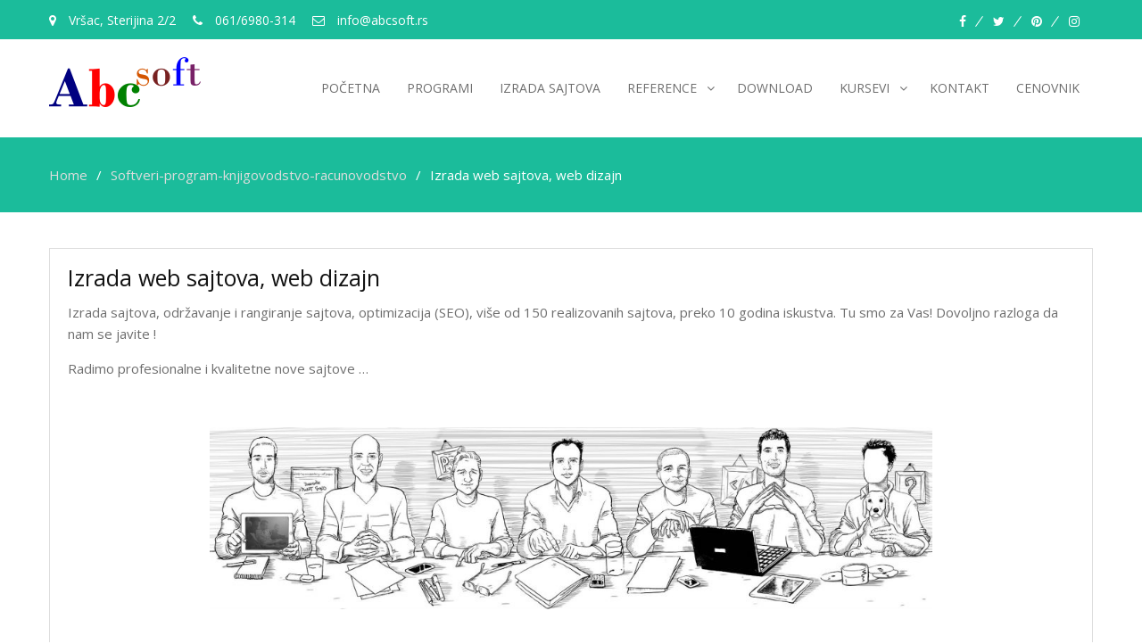

--- FILE ---
content_type: text/html; charset=UTF-8
request_url: https://abcsoft.rs/softveri-program-knjigovodstvo-racunovodstvo/izrada-sajta-web-resenja-sajt-sajtovi-web-dizajn-izrade-sajtova/
body_size: 6795
content:
<!DOCTYPE html> <html lang="sr-RS"><head>
	    <meta charset="UTF-8">
    <meta name="viewport" content="width=device-width, initial-scale=1">
    <link rel="profile" href="http://gmpg.org/xfn/11">
    <link rel="pingback" href="https://abcsoft.rs/xmlrpc.php">
    <title>Izrada web sajtova, web dizajn - Abcsoft agencija</title>

<!-- This site is optimized with the Yoast SEO plugin v11.8 - https://yoast.com/wordpress/plugins/seo/ -->
<link rel="canonical" href="https://abcsoft.rs/softveri-program-knjigovodstvo-racunovodstvo/izrada-sajta-web-resenja-sajt-sajtovi-web-dizajn-izrade-sajtova/" />
<meta property="og:locale" content="sr_RS" />
<meta property="og:type" content="article" />
<meta property="og:title" content="Izrada web sajtova, web dizajn - Abcsoft agencija" />
<meta property="og:description" content="Izrada sajtova, održavanje i rangiranje sajtova, optimizacija (SEO), više od 150 realizovanih sajtova, preko 10 godina iskustva. Tu smo za Vas! Dovoljno razloga da nam se javite !Radimo profesionalne i kvalitetne nove sajtove …  Već imate sajt i niste zadovoljni? – Radimo redizajn sajta (popravka sajta)Ukoliko niste zadovoljni izgledom svog sajta, ili ga je prosto „vreme pregazilo“, &hellip;" />
<meta property="og:url" content="https://abcsoft.rs/softveri-program-knjigovodstvo-racunovodstvo/izrada-sajta-web-resenja-sajt-sajtovi-web-dizajn-izrade-sajtova/" />
<meta property="og:site_name" content="Abcsoft agencija" />
<meta property="article:publisher" content="https://www.facebook.com/vrsaconline/?eid=ARAA49nPMm_OI6kkhXnOS6YW9plQn299iPYJBL6EWz9ayA77wDWWL6HH8zsBPgFjuW3-vejv1YyDFOLQ" />
<meta property="og:image" content="https://abcsoft.rs/wp-content/uploads/2018/07/video-slider-popart-1-1024x258.jpg" />
<meta property="og:image:secure_url" content="https://abcsoft.rs/wp-content/uploads/2018/07/video-slider-popart-1-1024x258.jpg" />
<meta name="twitter:card" content="summary_large_image" />
<meta name="twitter:description" content="Izrada sajtova, održavanje i rangiranje sajtova, optimizacija (SEO), više od 150 realizovanih sajtova, preko 10 godina iskustva. Tu smo za Vas! Dovoljno razloga da nam se javite !Radimo profesionalne i kvalitetne nove sajtove …  Već imate sajt i niste zadovoljni? – Radimo redizajn sajta (popravka sajta)Ukoliko niste zadovoljni izgledom svog sajta, ili ga je prosto „vreme pregazilo“, [&hellip;]" />
<meta name="twitter:title" content="Izrada web sajtova, web dizajn - Abcsoft agencija" />
<meta name="twitter:site" content="@Abcsoftagencija" />
<meta name="twitter:image" content="https://abcsoft.rs/wp-content/uploads/2018/07/video-slider-popart-1-1024x258.jpg" />
<meta name="twitter:creator" content="@Abcsoftagencija" />
<script type='application/ld+json' class='yoast-schema-graph yoast-schema-graph--main'>{"@context":"https://schema.org","@graph":[{"@type":"WebSite","@id":"https://abcsoft.rs/#website","url":"https://abcsoft.rs/","name":"Abcsoft agencija","potentialAction":{"@type":"SearchAction","target":"https://abcsoft.rs/?s={search_term_string}","query-input":"required name=search_term_string"}},{"@type":"ImageObject","@id":"https://abcsoft.rs/softveri-program-knjigovodstvo-racunovodstvo/izrada-sajta-web-resenja-sajt-sajtovi-web-dizajn-izrade-sajtova/#primaryimage","url":"https://abcsoft.rs/wp-content/uploads/2018/07/video-slider-popart-1.jpg","width":1920,"height":484},{"@type":"WebPage","@id":"https://abcsoft.rs/softveri-program-knjigovodstvo-racunovodstvo/izrada-sajta-web-resenja-sajt-sajtovi-web-dizajn-izrade-sajtova/#webpage","url":"https://abcsoft.rs/softveri-program-knjigovodstvo-racunovodstvo/izrada-sajta-web-resenja-sajt-sajtovi-web-dizajn-izrade-sajtova/","inLanguage":"sr-RS","name":"Izrada web sajtova, web dizajn - Abcsoft agencija","isPartOf":{"@id":"https://abcsoft.rs/#website"},"primaryImageOfPage":{"@id":"https://abcsoft.rs/softveri-program-knjigovodstvo-racunovodstvo/izrada-sajta-web-resenja-sajt-sajtovi-web-dizajn-izrade-sajtova/#primaryimage"},"datePublished":"2016-12-26T06:02:29+00:00","dateModified":"2018-07-15T08:14:46+00:00"}]}</script>
<!-- / Yoast SEO plugin. -->

<link rel='dns-prefetch' href='//fonts.googleapis.com' />
<link rel='dns-prefetch' href='//s.w.org' />
<link rel="alternate" type="application/rss+xml" title="Abcsoft agencija &raquo; dovod" href="https://abcsoft.rs/feed/" />
<link rel="alternate" type="application/rss+xml" title="Abcsoft agencija &raquo; dovod komentara" href="https://abcsoft.rs/comments/feed/" />
		<script type="text/javascript">
			window._wpemojiSettings = {"baseUrl":"https:\/\/s.w.org\/images\/core\/emoji\/11\/72x72\/","ext":".png","svgUrl":"https:\/\/s.w.org\/images\/core\/emoji\/11\/svg\/","svgExt":".svg","source":{"concatemoji":"https:\/\/abcsoft.rs\/wp-includes\/js\/wp-emoji-release.min.js?ver=4.9.26"}};
			!function(e,a,t){var n,r,o,i=a.createElement("canvas"),p=i.getContext&&i.getContext("2d");function s(e,t){var a=String.fromCharCode;p.clearRect(0,0,i.width,i.height),p.fillText(a.apply(this,e),0,0);e=i.toDataURL();return p.clearRect(0,0,i.width,i.height),p.fillText(a.apply(this,t),0,0),e===i.toDataURL()}function c(e){var t=a.createElement("script");t.src=e,t.defer=t.type="text/javascript",a.getElementsByTagName("head")[0].appendChild(t)}for(o=Array("flag","emoji"),t.supports={everything:!0,everythingExceptFlag:!0},r=0;r<o.length;r++)t.supports[o[r]]=function(e){if(!p||!p.fillText)return!1;switch(p.textBaseline="top",p.font="600 32px Arial",e){case"flag":return s([55356,56826,55356,56819],[55356,56826,8203,55356,56819])?!1:!s([55356,57332,56128,56423,56128,56418,56128,56421,56128,56430,56128,56423,56128,56447],[55356,57332,8203,56128,56423,8203,56128,56418,8203,56128,56421,8203,56128,56430,8203,56128,56423,8203,56128,56447]);case"emoji":return!s([55358,56760,9792,65039],[55358,56760,8203,9792,65039])}return!1}(o[r]),t.supports.everything=t.supports.everything&&t.supports[o[r]],"flag"!==o[r]&&(t.supports.everythingExceptFlag=t.supports.everythingExceptFlag&&t.supports[o[r]]);t.supports.everythingExceptFlag=t.supports.everythingExceptFlag&&!t.supports.flag,t.DOMReady=!1,t.readyCallback=function(){t.DOMReady=!0},t.supports.everything||(n=function(){t.readyCallback()},a.addEventListener?(a.addEventListener("DOMContentLoaded",n,!1),e.addEventListener("load",n,!1)):(e.attachEvent("onload",n),a.attachEvent("onreadystatechange",function(){"complete"===a.readyState&&t.readyCallback()})),(n=t.source||{}).concatemoji?c(n.concatemoji):n.wpemoji&&n.twemoji&&(c(n.twemoji),c(n.wpemoji)))}(window,document,window._wpemojiSettings);
		</script>
		<style type="text/css">
img.wp-smiley,
img.emoji {
	display: inline !important;
	border: none !important;
	box-shadow: none !important;
	height: 1em !important;
	width: 1em !important;
	margin: 0 .07em !important;
	vertical-align: -0.1em !important;
	background: none !important;
	padding: 0 !important;
}
</style>
<link rel='stylesheet' id='font-awesome-css'  href='https://abcsoft.rs/wp-content/plugins/pt-theme-addon/assets/font-awesome/css/font-awesome.min.css?ver=4.7.0' type='text/css' media='all' />
<link rel='stylesheet' id='pt-theme-addon-style-css'  href='https://abcsoft.rs/wp-content/plugins/pt-theme-addon/assets/pt-style.css?ver=4.9.26' type='text/css' media='all' />
<link rel='stylesheet' id='contact-form-7-css'  href='https://abcsoft.rs/wp-content/plugins/contact-form-7/includes/css/styles.css?ver=5.1.4' type='text/css' media='all' />
<link rel='stylesheet' id='business-point-fonts-css'  href='https://fonts.googleapis.com/css?family=Open+Sans%3A400%2C700%2C900%2C400italic%2C700italic%2C900italic%7CRaleway%3A400%2C500%2C700%2C900%2C400italic%2C700italic%2C900italic&#038;subset=latin%2Clatin-ext' type='text/css' media='all' />
<link rel='stylesheet' id='jquery-meanmenu-css'  href='https://abcsoft.rs/wp-content/themes/business-point/assets/third-party/meanmenu/meanmenu.css?ver=4.9.26' type='text/css' media='all' />
<link rel='stylesheet' id='jquery-slick-css'  href='https://abcsoft.rs/wp-content/themes/business-point/assets/third-party/slick/slick.css?ver=1.6.0' type='text/css' media='all' />
<link rel='stylesheet' id='business-point-style-css'  href='https://abcsoft.rs/wp-content/themes/business-point/style.css?ver=4.9.26' type='text/css' media='all' />
<script type='text/javascript' src='https://abcsoft.rs/wp-includes/js/jquery/jquery.js?ver=1.12.4'></script>
<script type='text/javascript' src='https://abcsoft.rs/wp-includes/js/jquery/jquery-migrate.min.js?ver=1.4.1'></script>
<script type='text/javascript' src='https://abcsoft.rs/wp-content/plugins/pt-theme-addon/assets/jquery.mixitup.min.js?ver=1.5.5'></script>
<script type='text/javascript' src='https://abcsoft.rs/wp-content/plugins/pt-theme-addon/assets/filter.js?ver=1.0.0'></script>
<link rel='https://api.w.org/' href='https://abcsoft.rs/wp-json/' />
<link rel="EditURI" type="application/rsd+xml" title="RSD" href="https://abcsoft.rs/xmlrpc.php?rsd" />
<link rel="wlwmanifest" type="application/wlwmanifest+xml" href="https://abcsoft.rs/wp-includes/wlwmanifest.xml" /> 
<meta name="generator" content="WordPress 4.9.26" />
<link rel='shortlink' href='https://abcsoft.rs/?p=4728' />
<link rel="alternate" type="application/json+oembed" href="https://abcsoft.rs/wp-json/oembed/1.0/embed?url=https%3A%2F%2Fabcsoft.rs%2Fsoftveri-program-knjigovodstvo-racunovodstvo%2Fizrada-sajta-web-resenja-sajt-sajtovi-web-dizajn-izrade-sajtova%2F" />
<link rel="alternate" type="text/xml+oembed" href="https://abcsoft.rs/wp-json/oembed/1.0/embed?url=https%3A%2F%2Fabcsoft.rs%2Fsoftveri-program-knjigovodstvo-racunovodstvo%2Fizrada-sajta-web-resenja-sajt-sajtovi-web-dizajn-izrade-sajtova%2F&#038;format=xml" />
<link rel="icon" href="https://abcsoft.rs/wp-content/uploads/2018/07/cropped-Logo-Abcsoft-32x32.png" sizes="32x32" />
<link rel="icon" href="https://abcsoft.rs/wp-content/uploads/2018/07/cropped-Logo-Abcsoft-192x192.png" sizes="192x192" />
<link rel="apple-touch-icon-precomposed" href="https://abcsoft.rs/wp-content/uploads/2018/07/cropped-Logo-Abcsoft-180x180.png" />
<meta name="msapplication-TileImage" content="https://abcsoft.rs/wp-content/uploads/2018/07/cropped-Logo-Abcsoft-270x270.png" />
</head>

<body class="page-template page-template-templates page-template-full-width-page page-template-templatesfull-width-page-php page page-id-4728 page-child parent-pageid-4724 wp-custom-logo global-layout-right-sidebar">

	<div id="page" class="site">
		        <div id="top-bar" class="top-header">
            <div class="container">
                                    <div class="top-left">
                                                    <span class="address"><i class="fa fa-map-marker" aria-hidden="true"></i> Vršac, Sterijina 2/2</span>
                        
                                                    <span class="phone"><i class="fa fa-phone" aria-hidden="true"></i> 061/6980-314</span>
                        
                                                    <span class="fax"><i class="fa fa-envelope-o" aria-hidden="true"></i> info@abcsoft.rs</span>
                                                
                    </div>
                <div class="top-right">
                    
                        <div class="top-social-menu menu-social-menu-container"> 

                            <div class="widget business_point_widget_social"><div class="menu-social-menu-container"><ul id="menu-social-menu" class="menu"><li id="menu-item-4896" class="menu-item menu-item-type-custom menu-item-object-custom menu-item-4896"><a target="_blank" href="https://www.facebook.com/abcsoft.co.rs/"><span class="screen-reader-text">facebook</span></a></li>
<li id="menu-item-4897" class="menu-item menu-item-type-custom menu-item-object-custom menu-item-4897"><a target="_blank" href="https://twitter.com/Abcsoftagencija?lang=sr"><span class="screen-reader-text">twitter</span></a></li>
<li id="menu-item-4898" class="menu-item menu-item-type-custom menu-item-object-custom menu-item-4898"><a target="_blank" href="https://www.pinterest.com/"><span class="screen-reader-text">pinterest</span></a></li>
<li id="menu-item-4899" class="menu-item menu-item-type-custom menu-item-object-custom menu-item-4899"><a target="_blank" href="https://www.instagram.com/"><span class="screen-reader-text">instagram</span></a></li>
</ul></div></div>
                        </div>
                        
                </div>
                
            </div>
        </div>
        <header id="masthead" class="site-header" role="banner"><div class="container">        <div class="head-wrap">
        	<div class="site-branding">
        		<a href="https://abcsoft.rs/" class="custom-logo-link" rel="home" itemprop="url"><img width="170" height="56" src="https://abcsoft.rs/wp-content/uploads/2018/07/Abcsoft-logo.png" class="custom-logo" alt="Abcsoft agencija" itemprop="logo" /></a>        	</div><!-- .site-branding -->

            <div id="main-nav" class="clear-fix">
                <nav id="site-navigation" class="main-navigation" role="navigation">
                    <div class="wrap-menu-content">
        				<div class="menu-main-menu-container"><ul id="primary-menu" class="menu"><li id="menu-item-5978" class="menu-item menu-item-type-post_type menu-item-object-page menu-item-home menu-item-5978"><a href="https://abcsoft.rs/">Početna</a></li>
<li id="menu-item-5159" class="menu-item menu-item-type-post_type menu-item-object-page menu-item-5159"><a href="https://abcsoft.rs/knjigovodstveni-softver-racunovodstveni-program-obracun-zarada-osnovna-sredstva-ld-os-kupci-dobavljaci-robno-materijalno-finansijsko-poslovanje-izrada-sajta/">Programi</a></li>
<li id="menu-item-5875" class="menu-item menu-item-type-post_type menu-item-object-page menu-item-5875"><a href="https://abcsoft.rs/softveri-programi-izrada-sajtova-web-resenje-sajt-web-web-dizajn-sajt-seo-optimizacija/">Izrada sajtova</a></li>
<li id="menu-item-5871" class="menu-item menu-item-type-post_type menu-item-object-page menu-item-has-children menu-item-5871"><a href="https://abcsoft.rs/softver-program-program-za-knjigovodstvo-program-za-racunovodstvo-veleprodaja-maloprodaja-medicinski-softver-medicinski-softver-program-za-lovce-os-ld-reference-softvera-izrada-web-sajtova/">Reference</a>
<ul class="sub-menu">
	<li id="menu-item-5864" class="menu-item menu-item-type-post_type menu-item-object-page menu-item-5864"><a href="https://abcsoft.rs/reference-abcsoft-demo-verzije-veleprodaja-maloprodaja-medicinski-softver-softver-program/">Reference softvera</a></li>
	<li id="menu-item-5863" class="menu-item menu-item-type-post_type menu-item-object-page menu-item-5863"><a href="https://abcsoft.rs/izrada-sajta-web-resenja-izrada-web-sajtova-sajtovi/">Reference web sajtova</a></li>
</ul>
</li>
<li id="menu-item-5432" class="menu-item menu-item-type-post_type menu-item-object-page menu-item-5432"><a href="https://abcsoft.rs/download-softver-program-ld-os-kupci-dobavljaci-veleprodaja-maloprodaja-obracun-zarade-demo-verzija/">Download</a></li>
<li id="menu-item-6019" class="menu-item menu-item-type-post_type menu-item-object-page menu-item-has-children menu-item-6019"><a href="https://abcsoft.rs/kursevi/">Kursevi</a>
<ul class="sub-menu">
	<li id="menu-item-6018" class="menu-item menu-item-type-post_type menu-item-object-page menu-item-6018"><a href="https://abcsoft.rs/wordpress/">WordPress</a></li>
	<li id="menu-item-6037" class="menu-item menu-item-type-post_type menu-item-object-page menu-item-6037"><a href="https://abcsoft.rs/web-builder/">Web Builder</a></li>
</ul>
</li>
<li id="menu-item-5837" class="menu-item menu-item-type-post_type menu-item-object-page menu-item-5837"><a href="https://abcsoft.rs/kontakt/">Kontakt</a></li>
<li id="menu-item-5010" class="menu-item menu-item-type-custom menu-item-object-custom menu-item-5010"><a href="http://abcsoft.co.rs/Cenovnik%20Abcsoft.pdf">Cenovnik</a></li>
</ul></div>                    </div><!-- .menu-content -->
                </nav><!-- #site-navigation -->
            </div> <!-- #main-nav -->
        </div>
        </div><!-- .container --></header><!-- #masthead -->
<div id="breadcrumb">
	<div class="container">
		<div role="navigation" aria-label="Breadcrumbs" class="breadcrumb-trail breadcrumbs" itemprop="breadcrumb"><ul class="trail-items" itemscope itemtype="http://schema.org/BreadcrumbList"><meta name="numberOfItems" content="3" /><meta name="itemListOrder" content="Ascending" /><li itemprop="itemListElement" itemscope itemtype="http://schema.org/ListItem" class="trail-item trail-begin"><a href="https://abcsoft.rs" rel="home"><span itemprop="name">Home</span></a><meta itemprop="position" content="1" /></li><li itemprop="itemListElement" itemscope itemtype="http://schema.org/ListItem" class="trail-item"><a href="https://abcsoft.rs/softveri-program-knjigovodstvo-racunovodstvo/"><span itemprop="name">Softveri-program-knjigovodstvo-racunovodstvo</span></a><meta itemprop="position" content="2" /></li><li itemprop="itemListElement" itemscope itemtype="http://schema.org/ListItem" class="trail-item trail-end"><span itemprop="name">Izrada web sajtova, web dizajn</span><meta itemprop="position" content="3" /></li></ul></div>	</div><!-- .container -->
</div><!-- #breadcrumb -->
<div id="content" class="site-content"><div class="container"><div class="inner-wrapper">
	<div id="primary" class="content-area">
		<main id="main" class="site-main" role="main">

			
<article id="post-4728" class="post-4728 page type-page status-publish hentry">

	<div class="entry-head">
			</div>

	<div class="content-wrap">
		<div class="content-wrap-inner">
			
			<header class="entry-header">
				<h2 class="entry-title">Izrada web sajtova, web dizajn</h2>			</header><!-- .entry-header -->

			<div class="entry-content">
				<p>Izrada sajtova, održavanje i rangiranje sajtova, optimizacija (SEO), više od 150 realizovanih sajtova, preko 10 godina iskustva. Tu smo za Vas! Dovoljno razloga da nam se javite !</p><p>Radimo profesionalne i kvalitetne nove sajtove …</p><p> </p><p><img class="wp-image-5858 size-large aligncenter" src="https://abcsoft.rs/wp-content/uploads/2018/07/video-slider-popart-1-1024x258.jpg" alt="" width="810" height="204" srcset="https://abcsoft.rs/wp-content/uploads/2018/07/video-slider-popart-1-1024x258.jpg 1024w, https://abcsoft.rs/wp-content/uploads/2018/07/video-slider-popart-1-300x76.jpg 300w, https://abcsoft.rs/wp-content/uploads/2018/07/video-slider-popart-1-768x194.jpg 768w" sizes="(max-width: 810px) 100vw, 810px"/></p><p> </p><p><strong>Već imate sajt i niste zadovoljni? </strong></p><p><strong><em>– Radimo redizajn sajta (popravka sajta)</em></strong></p><p>Ukoliko niste zadovoljni izgledom svog sajta, ili ga je prosto „vreme pregazilo“, nema logičnu i razumljivu navigaciju, fale mu moderne funkcije, ili aktuelni sadržaji – dobro došli!</p><p><strong><em>– Poporavka ili oporavak sajta</em></strong></p><p>Ako Vaš sajt ne radi kako treba, ako štuca, zapinje, zuji, grebe, nisu mu u funkciji sve stranice, ili elementi, sporo se učitava, ili prosto „osećate da nešto škripi“ – na pravom ste mestu.</p><p><strong><em>– Zaštita sajtova</em></strong></p><aside id="black-studio-tinymce-6" class="widget widget_black_studio_tinymce"><div class="textwidget"><p>Imate problem sa hakerima, ili prosto želite da ukinete ovlašćenja za pristup sajtu, koja ste prethodno dali nekome, pa Vam je situacija izmakla kontroli? Na korak ste od rešenja!</p></div></aside><div class="entry-header"><p> </p></div><p>Naša pomoć prilikom pravljenja i planiranja izrade web rešenja po želji korisnika.</p><p>Pronalaženje određenih templete u saradnji sa klijentima.</p><p>Konsulacije i saveti u vezi sajta, domena i hostinga, su potpuno besplatni.</p><p> </p><p><i class="fa fa-phone-square"></i> Tel  064/ 144 1186<br/> Email: <a href="info@abcsoft.rs">info@abcsoft.rs</a></p>			</div><!-- .entry-content -->

					</div>
	</div>

</article><!-- #post-## -->

		</main><!-- #main -->
	</div><!-- #primary -->

</div><!-- .inner-wrapper --></div><!-- .container --></div><!-- #content -->
	
	<aside id="footer-widgets" class="widget-area" role="complementary">
		<div class="container">
						<div class="inner-wrapper">
										<div class="widget-column footer-active-4">
							<section id="text-2" class="widget widget_text"><h2 class="widget-title">Pratite naše programe</h2>			<div class="textwidget"><div id="wb_Text18">Knjigovodstveni programi</div>
<div id="wb_Text26">Program za knjigovodstvo<br />
Program za prosto knjigovodstvo<br />
Program za budžetsko knjigovodstvo<br />
Program za fakturisanje<br />
Pos kasa u maloprodaji<br />
Program za plate<br />
Održavanje mreža, računara i opreme</div>
</div>
		</section><section id="business-point-social-1" class="widget business_point_widget_social"><div class="menu-social-menu-container"><ul id="menu-social-menu-1" class="menu"><li class="menu-item menu-item-type-custom menu-item-object-custom menu-item-4896"><a target="_blank" href="https://www.facebook.com/abcsoft.co.rs/"><span class="screen-reader-text">facebook</span></a></li>
<li class="menu-item menu-item-type-custom menu-item-object-custom menu-item-4897"><a target="_blank" href="https://twitter.com/Abcsoftagencija?lang=sr"><span class="screen-reader-text">twitter</span></a></li>
<li class="menu-item menu-item-type-custom menu-item-object-custom menu-item-4898"><a target="_blank" href="https://www.pinterest.com/"><span class="screen-reader-text">pinterest</span></a></li>
<li class="menu-item menu-item-type-custom menu-item-object-custom menu-item-4899"><a target="_blank" href="https://www.instagram.com/"><span class="screen-reader-text">instagram</span></a></li>
</ul></div></section>						</div>
												<div class="widget-column footer-active-4">
							<section id="business-point-advanced-recent-posts-2" class="widget business_point_widget_advanced_recent_posts">
	        <div class="bp-advanced-recent-posts">

        		<h2 class="widget-title">Pregledi</h2>
        		<div class="recent-posts-side">

        		    
        		            <div class="news-item">
        		                <div class="news-thumb">
        		                    <a href="https://abcsoft.rs/vikendice-divcibari/"><img width="150" height="150" src="https://abcsoft.rs/wp-content/uploads/2018/07/Vikendica-Divcibare-150x150.png" class="attachment-thumbnail size-thumbnail wp-post-image" alt="" /></a>   
        		                </div><!-- .news-thumb --> 

        		                <div class="news-text-wrap">
        		                    <h2><a href="https://abcsoft.rs/vikendice-divcibari/">Vikendice Divčibari</a></h2>
        		                     <span class="posted-date">jul 10, 2018</span>
        		                </div><!-- .news-text-wrap -->
        		            </div><!-- .news-item -->

        		            
        		            <div class="news-item">
        		                <div class="news-thumb">
        		                    <a href="https://abcsoft.rs/bole-nekretnine/"><img width="150" height="150" src="https://abcsoft.rs/wp-content/uploads/2018/07/bolenekretnine-150x150.png" class="attachment-thumbnail size-thumbnail wp-post-image" alt="" /></a>   
        		                </div><!-- .news-thumb --> 

        		                <div class="news-text-wrap">
        		                    <h2><a href="https://abcsoft.rs/bole-nekretnine/">Bole Nekretnine</a></h2>
        		                     <span class="posted-date">jul 10, 2018</span>
        		                </div><!-- .news-text-wrap -->
        		            </div><!-- .news-item -->

        		            
        		    
        		</div>

	        </div><!-- .bp-advanced-recent-posts -->

	        </section>						</div>
												<div class="widget-column footer-active-4">
									<section id="recent-posts-3" class="widget widget_recent_entries">		<h2 class="widget-title">Sveži članci</h2>		<ul>
											<li>
					<a href="https://abcsoft.rs/vikendice-divcibari/">Vikendice Divčibari</a>
									</li>
											<li>
					<a href="https://abcsoft.rs/bole-nekretnine/">Bole Nekretnine</a>
									</li>
											<li>
					<a href="https://abcsoft.rs/pregledi/">Pregledi</a>
									</li>
											<li>
					<a href="https://abcsoft.rs/e-poslovi/">E Poslovi</a>
									</li>
											<li>
					<a href="https://abcsoft.rs/vojvodjanski-policijski-sindikat/">Vojvođanski policijski sindikat</a>
									</li>
					</ul>
		</section>						</div>
												<div class="widget-column footer-active-4">
							<section id="media_gallery-1" class="widget widget_media_gallery"><h2 class="widget-title">Galerija slika softvera</h2><div id='gallery-1' class='gallery galleryid-4728 gallery-columns-3 gallery-size-thumbnail'><figure class='gallery-item'>
			<div class='gallery-icon landscape'>
				<a href='https://abcsoft.rs/medicina_razno/'><img width="150" height="150" src="https://abcsoft.rs/wp-content/uploads/2018/07/medicina_razno-150x150.jpg" class="attachment-thumbnail size-thumbnail" alt="" /></a>
			</div></figure><figure class='gallery-item'>
			<div class='gallery-icon landscape'>
				<a href='https://abcsoft.rs/vrsta-placanja-zarada/'><img width="150" height="150" src="https://abcsoft.rs/wp-content/uploads/2018/07/vrsta-placanja-zarada-150x150.gif" class="attachment-thumbnail size-thumbnail" alt="" /></a>
			</div></figure><figure class='gallery-item'>
			<div class='gallery-icon landscape'>
				<a href='https://abcsoft.rs/kasa-sa-primljenim-novcem/'><img width="150" height="150" src="https://abcsoft.rs/wp-content/uploads/2018/07/Kasa-sa-primljenim-novcem-150x150.jpg" class="attachment-thumbnail size-thumbnail" alt="" /></a>
			</div></figure><figure class='gallery-item'>
			<div class='gallery-icon landscape'>
				<a href='https://abcsoft.rs/finansijsko-poslovanje/'><img width="150" height="150" src="https://abcsoft.rs/wp-content/uploads/2018/07/Finansijsko-poslovanje-150x150.jpg" class="attachment-thumbnail size-thumbnail" alt="" /></a>
			</div></figure><figure class='gallery-item'>
			<div class='gallery-icon landscape'>
				<a href='https://abcsoft.rs/apple-490485_640/'><img width="150" height="150" src="https://abcsoft.rs/wp-content/uploads/2017/09/apple-490485_640-150x150.jpg" class="attachment-thumbnail size-thumbnail" alt="" /></a>
			</div></figure><figure class='gallery-item'>
			<div class='gallery-icon landscape'>
				<a href='https://abcsoft.rs/ptta-portfolio/medicinski-softver-program-za-medicinu-medicina-mojaordinacija-klinika-poluklinika-bolnice/medicina_razno-2/'><img width="150" height="150" src="https://abcsoft.rs/wp-content/uploads/2018/07/medicina_razno-1-150x150.jpg" class="attachment-thumbnail size-thumbnail" alt="" /></a>
			</div></figure>
		</div>
</section>						</div>
									</div><!-- .inner-wrapper -->
		</div><!-- .container -->
	</aside><!-- #footer-widgets -->


	<footer id="colophon" class="site-footer" role="contentinfo">
		<div class="container">
										<div class="copyright">
					Abcsoft © 2010 - 2023, Sva prava zadržana. Izrada i dizajn: AbcSoft agencija				</div><!-- .copyright -->
			
			 

        <div class="site-info">
            Business Point by <a href="https://www.prodesigns.com/" rel="designer">ProDesigns</a>        </div><!-- .site-info -->
        
        			
		</div><!-- .container -->
	</footer><!-- #colophon -->
</div><!-- #page -->

<a href="#page" class="scrollup" id="btn-scrollup"><i class="fa fa-angle-up"></i></a><script type='text/javascript'>
/* <![CDATA[ */
var wpcf7 = {"apiSettings":{"root":"https:\/\/abcsoft.rs\/wp-json\/contact-form-7\/v1","namespace":"contact-form-7\/v1"},"cached":"1"};
/* ]]> */
</script>
<script type='text/javascript' src='https://abcsoft.rs/wp-content/plugins/contact-form-7/includes/js/scripts.js?ver=5.1.4'></script>
<script type='text/javascript' src='https://abcsoft.rs/wp-content/themes/business-point/assets/js/navigation.js?ver=20151215'></script>
<script type='text/javascript' src='https://abcsoft.rs/wp-content/themes/business-point/assets/js/skip-link-focus-fix.js?ver=20151215'></script>
<script type='text/javascript' src='https://abcsoft.rs/wp-content/themes/business-point/assets/third-party/cycle2/js/jquery.cycle2.min.js?ver=2.1.6'></script>
<script type='text/javascript' src='https://abcsoft.rs/wp-content/themes/business-point/assets/third-party/meanmenu/jquery.meanmenu.js?ver=2.0.2'></script>
<script type='text/javascript' src='https://abcsoft.rs/wp-content/themes/business-point/assets/third-party/slick/slick.js?ver=1.6.0'></script>
<script type='text/javascript' src='https://abcsoft.rs/wp-content/themes/business-point/assets/js/custom.js?ver=2.1.0'></script>
<script type='text/javascript' src='https://abcsoft.rs/wp-includes/js/wp-embed.min.js?ver=4.9.26'></script>
</body>
</html>


--- FILE ---
content_type: application/javascript
request_url: https://abcsoft.rs/wp-content/themes/business-point/assets/js/custom.js?ver=2.1.0
body_size: 11
content:
( function( $ ) {

	$(document).ready(function($){

		$("#home-page-widget-area .pt-testimonial-item-wrap").slick({
			dots: true,
		});
		
		$('#main-nav').meanmenu({
			meanScreenWidth: "1050",
		});

		// Go to top.
		var $scroll_obj = $( '#btn-scrollup' );
		
		$( window ).scroll(function(){
			if ( $( this ).scrollTop() > 100 ) {
				$scroll_obj.fadeIn();
			} else {
				$scroll_obj.fadeOut();
			}
		});

		$scroll_obj.click(function(){
			$( 'html, body' ).animate( { scrollTop: 0 }, 600 );
			return false;
		});

		// Partners-slider

		  $('.pt-clients-wrap').slick({
		  dots: true,
		  infinite: true,
		  speed: 600,
		  slidesToShow: 5,
		  arrows:false,
		  slidesToScroll: 2,
		  autoplay:true,
		  responsive: [
		    {
		      breakpoint: 1024,
		      settings: {
		        slidesToShow: 4,
		        slidesToScroll: 1,
		        arrows:false
		      }
		    },
		    {
		      breakpoint: 768,
		      settings: {
		        slidesToShow: 3,
		        slidesToScroll: 1,
		        arrows:false
		      }
		    },
		    {
		      breakpoint: 551,
		      settings: {
		        slidesToShow: 2,
		        slidesToScroll: 1,
		        arrows:false
		      }
		    },
		    {
		      breakpoint: 479,
		      settings: {
		        slidesToShow: 1,
		        slidesToScroll: 1,
		        arrows:false
		      }
		    }
		    // You can unslick at a given breakpoint now by adding:
		    // settings: "unslick"
		    // instead of a settings object
		  ]
		});

		//sticky sidebar
		var main_body_ref = $("body");
		
		if( main_body_ref.hasClass( 'global-sticky-sidebar' ) ){
			$( '#primary, #sidebar-primary' ).theiaStickySidebar();
		}

	});

} )( jQuery );